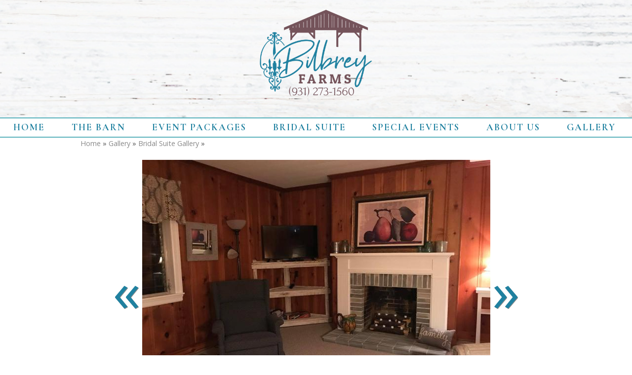

--- FILE ---
content_type: text/html; charset=UTF-8
request_url: https://www.bilbreyfarmsvenue.com/gallery/bridal-suite-gallery/302543
body_size: 7857
content:
<!DOCTYPE html>
				<html lang="en-US">
					<head>
				<meta http-equiv="Content-Type" content="text/html; charset=utf-8">
				<title> - Bridal Suite Gallery </title>
				<meta name="keywords" content=", Bridal Suite Gallery , Bilbrey Farms">
				<meta name="description" content="">
				<meta name="format-detection" content="telephone=no">
				<meta name="viewport" content="width=device-width, initial-scale=1">

                <link rel="preload" as="style" href="/fontcustom/fontcustom.css" onload='this.rel="stylesheet"' type='text/css'>
				                <script src="https://cdn.atwilltech.com/js/jquery/jquery-3.6.0.min.js"
                        integrity="sha384-Xdl4e2vS9nMRDOb759Ar0wAsU8GcDvKMfOQApA116aOT3BcWR9/a0XMfUmFLILZ6" crossorigin="anonymous" referrerpolicy="no-referrer"></script>
                                    <script type="text/javascript" src="https://cdn.atwilltech.com/js/jquery/jquery-migrate-3.3.2.min.js"></script>
                    
                <script> jQuery.noConflict(); $j = jQuery; </script>
                                <script>
                    $j.event.special.touchstart = {
                        setup: function( _, ns, handle ) {
                            this.addEventListener("touchstart", handle, { passive: true });
                        }
                    };
                    $j.event.special.touchmove = {
                        setup: function( _, ns, handle ) {
                            this.addEventListener("touchmove", handle, { passive: true });
                        }
                    };
                    $j.event.special.wheel = {
                        setup: function( _, ns, handle ){
                            this.addEventListener("wheel", handle, { passive: true });
                        }
                    };
                    $j.event.special.mousewheel = {
                        setup: function (_, ns, handle) {
                            this.addEventListener("mousewheel", handle, {passive: true});
                        }
                    };

                    if(!$j("html").hasClass("hasAdminPanel")) {
                        if ($j(window).width() > 974) {
                            $j("html").addClass("SizeFull");
                        } else {
                            $j("html").addClass("SizeMobile");
                        }
                    }
                </script>

                <script
                        src="https://code.jquery.com/ui/1.11.1/jquery-ui.min.js"
                        integrity="sha256-4JY5MVcEmAVSuS6q4h9mrwCm6KNx91f3awsSQgwu0qc="
                        crossorigin="anonymous"></script>

                <script defer type="text/javascript" src="/js/jquery/slimmenu/jquery.slimmenu.min.js" ></script>
                                <script defer type="text/javascript" src="/js/jquery/layerslider/js/greensock.js" ></script>
                <script  type="text/javascript" src="/js/jquery/layerslider/js/layerslider.transitions.js" ></script>
                <script  type="text/javascript" src="/js/jquery/layerslider/js/layerslider.kreaturamedia.jquery.js" ></script>

                <script defer type="text/javascript" src="/js/jquery/jquery.imgareaselect-0.9.10/scripts/jquery.imgareaselect.js" ></script>
                <script defer type="text/javascript" src="/js/prototype/prototype.js" ></script>
                <script defer type="text/javascript" src="/js/AtwillCMS/AdminPage.min.js" ></script>
                <script defer type="text/javascript" src="/js/AtwillCMS/AlertDialog.min.js" ></script>
                <script defer type="text/javascript" src="/js/AtwillCMS/Component.min.js" ></script>
                <script defer type="text/javascript" src="/js/AtwillCMS/ErrorDialog.min.js" ></script>
                <script defer type="text/javascript" src="/js/AtwillCMS/GoogleMapsAPI.min.js" ></script>
                <script defer type="text/javascript" src="/js/AtwillCMS/main.min.js?v=1" ></script>
                <script defer type="text/javascript" src="/js/AtwillCMS/PopupDialog.js" ></script>
                <script defer type="text/javascript" src="/js/AtwillCMS/WidgetReviewForm.min.js?191" ></script>

								<link href="/js/jquery/jquery-ui-1.11.1/jquery-ui.min.css" rel="stylesheet" type="text/css"/>
				<link href="/js/jquery/jquery-ui-1.11.1/cms_theme/jquery-ui.theme.min.css" media="print" onload="this.media='all'; this.onload=null;" rel="stylesheet" type="text/css"/>
				<link href="/js/jquery/slicknav/slicknav.css" media="print" onload="this.media='all'; this.onload=null;" rel="stylesheet" type="text/css"/>
				<link href="https://cdn.atwilltech.com/js/jquery/slimmenu/slimmenu.min.css" rel="stylesheet" type="text/css"/>
				<link href="/js/jquery/layerslider/css/layerslider.css" media="print" onload="this.media='all'; this.onload=null;" rel="stylesheet" type="text/css" />
                <link href="/js/slippry/dist/slippry.css" media="print" onload="this.media='all'; this.onload=null" rel="stylesheet" type="text/css" />
                <link rel="stylesheet" href="https://cdnjs.cloudflare.com/ajax/libs/font-awesome/5.15.4/css/all.min.css" media="print" onload="this.media='all'; this.onload=null;" type="text/css" integrity="sha384-DyZ88mC6Up2uqS4h/KRgHuoeGwBcD4Ng9SiP4dIRy0EXTlnuz47vAwmeGwVChigm" crossorigin="anonymous">

                
            <style>.PinturaRoot {background-color: rgb(255,255,255) !important;} .pintura-editor {--editor-max-height: 100vh;max-height: 100vh;}</style>
            <link rel='stylesheet' href='https://cdn.atwilltech.com/js/doka/package/pintura.css?v=191' />
        <link href='https://cdn.jsdelivr.net/npm/froala-editor@4.6/css/froala_editor.pkgd.min.css' rel='stylesheet' type='text/css'><link href="https://fonts.googleapis.com/css?family=Montserrat|Open+Sans|Raleway&display=swap" media="print" onload="this.media='all'; this.onload=null;"  type="text/css" rel="stylesheet"><link href="https://fonts.googleapis.com/css?family=Hammersmith+One&display=swap" media="print" onload="this.media='all'; this.onload=null;" type="text/css"  rel="stylesheet">                <link href="https://cdnjs.cloudflare.com/ajax/libs/select2/4.0.6-rc.0/css/select2.min.css" media="print" onload="this.media='all'; this.onload=null;"   rel="stylesheet"/>
                <script defer src="https://cdnjs.cloudflare.com/ajax/libs/select2/4.0.6-rc.0/js/select2.min.js"></script>

                <script defer src="/js/jquery/jQuery.mmenu-master/src/js/jquery.mmenu.min.js" type="text/javascript"></script>
                <link href="/js/jquery/jQuery.mmenu-master/src/css/jquery.mmenu.all.css" media="print" onload="this.media='all'; this.onload=null;" type="text/css" rel="stylesheet"/>
                					<link href="/css/main.css" rel="stylesheet" type="text/css">
                                            <script async src="https://www.googletagmanager.com/gtag/js?id=G-9WFMZ7WZH6"></script>
        <script>
            window.dataLayer = window.dataLayer || [];
            function gtag(){dataLayer.push(arguments);}
            gtag('js', new Date());
            if (window.location.protocol === 'https:') {
                gtag('set', { cookie_flags: 'SameSite=Lax; Secure' });
            } else {
                gtag('set', { cookie_flags: 'SameSite=Lax' });
            }
            gtag('config', "G-9WFMZ7WZH6");
        </script>
    <style>

.Component.Header{
margin-top:-2%;!Important;
margin-bottom:-2%;!Important;
}
.Component.Header .Component.HeaderBanner {
background-color: transparent !Important;
}

html.SizeMobile .Widget.HomeBoxes .HomeBox .FreeForm .freeFormText ul{
width: auto !Important;
max-width: 300px !IMportant;
}


.menuBar h1{
display: none !Important;
}


.Component.Header.HeaderStyle0 .Component.NavMenu.Sort2{
background-color:transparent!Important;
}

.Component.Content.Sort2 {
background-image: none !Important;
background-color: #fff!Important;
}


.bannerinfo{
display: none !important;
}

.Widget.HomeBoxes .HomeBox .FreeForm img {
max-width: 100% !important;
}

.Component.Header .Component.NavMenu.Sort4{
margin-top:-2%;!Important;
margin-bottom:0%;!Important;
padding-top:.5%;!Important;
padding-bottom:.5%;!Important;
font-size: 120% !Important;
letter-spacing: 2px !Important;
border-top: 2px solid #5AB2BC !Important;
border-bottom: 2px solid #5AB2BC !Important;
text-transform:uppercase;!Important;
}




</style><link rel="preconnect" href="https://fonts.googleapis.com">
<link rel="preconnect" href="https://fonts.gstatic.com" crossorigin="">
<link href="https://fonts.googleapis.com/css2?family=Cormorant+Garamond:wght@700&amp;display=swap" rel="stylesheet"><!-- Google Tag Manager -->
<script>(function(w,d,s,l,i){w[l]=w[l]||[];w[l].push({'gtm.start':
new Date().getTime(),event:'gtm.js'});var f=d.getElementsByTagName(s)[0],
j=d.createElement(s),dl=l!='dataLayer'?'&l='+l:'';j.async=true;j.src=
'https://www.googletagmanager.com/gtm.js?id='+i+dl;f.parentNode.insertBefore(j,f);
})(window,document,'script','dataLayer','GTM-K672FRH');</script>
<!-- End Google Tag Manager -->
<!-- Google Tag Manager (noscript) -->
<noscript><iframe src="https://www.googletagmanager.com/ns.html?id=GTM-K672FRH"
height="0" width="0" style="display:none;visibility:hidden"></iframe></noscript>
<!-- End Google Tag Manager (noscript) --><style scoped="">
            @media only screen and (min-width: 950px) {
                .pnppara{ 
                    background-image:url('/images/13160/bilbrey_farms__18_-302339.png');
                    background-attachment:fixed !Important;
                    height: 100vh !Important;
                    background-position: top center;
                    align-content: center;
                    text-align:center;
                    margin-top:-0%;
                    margin-bottom:-0%;
                    background-repeat:no-repeat;
                    position:static;
                    background-size: cover;
  box-sizing: border-box;
  width: 100vw;
  margin-left: calc(-50vw + 50%);
                }
               
               .maintext {
                   text-align: center;
margin-top:5%;
text-align: center;
margin-bottom:-5%;
font-family: 'Vollkorn', serif;
text-shadow: 1.5px 1.5px 1px white;
font-size: 55px;
letter-spacing:9px;
text-transform:uppercase;
color: #000;
            }
</style>

 <style scoped="">

@media only screen and (max-width: 950px) {
               .pnppara{ 
                    background-image:url('/images/13160/bilbrey_farms__18_-302339.png');
                    background-attachment:scroll !Important;
                    height: 40vh !Important;
                    background-position: top center;
                    align-content: center;
                    text-align:center;
                    background-size: cover;
                    background-repeat:no-repeat;
                    position:static;
  box-sizing: border-box;
  width: 100vw;
  margin-left: calc(-50vw + 50%);
                }
               
               .maintext{
    text-align: center;
text-align: center;
margin-top:-5%;
margin-bottom:-5%
font-family: 'Vollkorn', serif;
font-size: 28px;
letter-spacing:4px;
text-shadow: 1.5px 1.5px 1px white;
 text-transform:uppercase;
color: #000;
        </style><style>

.grow:hover
{
        -webkit-transform: scale(0.8);
        -ms-transform: scale(0.8);
        transform: scale(0.8);
transition-duration: 1s;
}

grow:hover
{
        box-shadow:
                1px 1px #53a7ea,
                2px 2px #53a7ea,
                3px 3px #53a7ea;
        -webkit-transform: translateX(-3px);
        transform: translateX(-3px);
transition-duration: 1s;
}

.Component.Breadcrumb {
margin-bottom:0%; !IMportant;
}




</style><script type="application/ld+json">{"@context":"https://schema.org","@type":"LocalBusiness","name":"Bilbrey Farms","address":{"@type":"PostalAddress","addressCountry":"US","addressLocality":"Sparta","addressRegion":"TN","postalCode":"38583","streetAddress":"1209 Gum Springs Mountain Road"},"telephone":"(931) 273-1560","url":"http://bilbreyfarmsvenue.com","geo":{"@type":"GeoCoordinates","latitude":35.9222863,"longitude":-85.514783}}</script><script type="application/ld+json">{"@context":"https://schema.org","@type":"FAQPage","mainEntity":[{"@type":"Question","name":"what is your business address?","acceptedAnswer":{"@type":"Answer","text":"1209 Gum Springs Mountain Road, Sparta, TN 38583, US"}},{"@type":"Question","name":"What is the phone number to a business?","acceptedAnswer":{"@type":"Answer","text":"(931) 273-1560"}}]}</script>                <script type="application/ld+json">{"@context":"http:\/\/schema.org","@type":"LocalBusiness","@id":"www.bilbreyfarmsvenue.com","name":"Bilbrey Farms","telephone":"(931) 273-1560","url":"www.bilbreyfarmsvenue.com","priceRange":"$$","address":{"@type":"PostalAddress","streetAddress":"1209 Gum Springs Mountain Road","addressLocality":"Sparta","addressRegion":"TN","postalCode":"38583","addressCountry":"USA"},"geo":{"@type":"GeoCoordinates","latitude":"35.92093","longitude":"-85.51421"},"image":"https:\/\/cdn.atwilltech.com\/am\/images\/11607\/amfavicon-225425.png","openingHoursSpecification":[{"@type":"OpeningHoursSpecification","dayOfWeek":"Monday","opens":"08:00:00","closes":"17:00:00"},{"@type":"OpeningHoursSpecification","dayOfWeek":"Tuesday","opens":"08:00:00","closes":"17:00:00"},{"@type":"OpeningHoursSpecification","dayOfWeek":"Wednesday","opens":"08:00:00","closes":"17:00:00"},{"@type":"OpeningHoursSpecification","dayOfWeek":"Thursday","opens":"08:00:00","closes":"17:00:00"},{"@type":"OpeningHoursSpecification","dayOfWeek":"Friday","opens":"08:00:00","closes":"17:00:00"},{"@type":"OpeningHoursSpecification","dayOfWeek":"Saturday","opens":null,"closes":null},{"@type":"OpeningHoursSpecification","dayOfWeek":"Sunday","opens":null,"closes":null}],"sameAs":["https:\/\/www.facebook.com\/people\/Bilbrey-Farms-Venue\/61560876004277\/?_rdr","https:\/\/www.yelp.com\/biz\/bilbrey-farms-sparta?osq=bilbrey+farms","https:\/\/www.instagram.com\/bilbreyfarmsvenue\/?hl=en"],"areaServed":{"@type":"State","name":"Tennessee"}}</script>                <script type="application/ld+json">{"@context":"https:\/\/schema.org","@type":"Service","serviceType":"WPN Vendor","provider":{"@type":"LocalBusiness","@id":"www.bilbreyfarmsvenue.com"}}</script>                <script type="application/ld+json">{"@context":"https:\/\/schema.org","@type":"BreadcrumbList","name":"Site Map","itemListElement":[{"@type":"ListItem","position":1,"item":{"name":"Home","@id":"\/"}},{"@type":"ListItem","position":2,"item":{"name":"About Us","@id":"\/about-us"}},{"@type":"ListItem","position":3,"item":{"name":"Reviews","@id":"\/reviews"}},{"@type":"ListItem","position":4,"item":{"name":"The Barn","@id":"\/the-barn"}},{"@type":"ListItem","position":5,"item":{"name":"Gallery","@id":"\/gallery"}},{"@type":"ListItem","position":6,"item":{"name":"Venue Gallery ","@id":"\/gallery\/venue-gallery"}},{"@type":"ListItem","position":7,"item":{"name":"Bridal Suite Gallery ","@id":"\/gallery\/bridal-suite-gallery"}},{"@type":"ListItem","position":8,"item":{"name":"Privacy Policy","@id":"\/privacy-policy"}},{"@type":"ListItem","position":9,"item":{"name":"Site Map","@id":"\/site-map"}},{"@type":"ListItem","position":10,"item":{"name":"Event Packages","@id":"\/event-packages"}},{"@type":"ListItem","position":11,"item":{"name":"Bridal Suite","@id":"\/bridal-suite"}},{"@type":"ListItem","position":12,"item":{"name":"Special Events","@id":"\/special-events"}}]}</script>			</head>
        			<body id="bg" class="">
            <script type="text/javascript" src="/js/slippry/dist/slippry.min.js"></script>
				<div>
				<div class="menuBar"><a href="#mobileTopNav" aria-label="Menu" title="Menu"><div aria-hidden="true" class="fas fa-bars"></div></a><h1><span>Bilbrey Farms</span></h1></div>
                            <div class="Component Container Sort2">        <div class="Component Header  HeaderStyle0 Sort1">
                    <div class="Component NavMenu Sort2">
                    </div>
            <div onclick="document.location='/'" style="cursor: pointer;" class="Component HeaderBanner " alt="Bilbrey Farms" title="Bilbrey Farms">
                <div class="Component Logo Sort1" style="left: 10px !important; display: none !important;">
            <h1>
                                <a href="/">
                <img class="headerLogoImage" src="" style="display: none;"
                     alt="Bilbrey Farms"
                     title="Bilbrey Farms"
                >
                <span style=" text-shadow: none !important;                 color:#2081A0;
                                    font-size: 16px !important;
                                font-family: Cormorant Garamond, serif             !important; display: none;">
                    Bilbrey Farms                </span>
                </a>
            </h1>
        </div>

                    <img src="/images/13160/bilbrey_farms__44_-303818.png?1653318552" alt="Bilbrey Farms" title="Bilbrey Farms"
                 width="960" height="260"
                 class="HeaderBannerImage">
            <div class="bannerinfo" style='padding-right: 15px;                 color:#2081A0;
                                    font-size: 16px !important;
                                font-family: Cormorant Garamond, serif             !important; right: 0px;;'>
                <div class="addressInfo" style="text-align: right; ">
                                            <div class="address" style="">
                            <span class='street'>1209 Gum Springs Mountain Road</span>                                <span class="city">Sparta</span>,
                                <span class="state">Tennessee</span>
                                <span class="zip">38583</span>
                                                        </div>
                                            <div class="phoneNumber" style="">
                            (931) 273-1560                        </div>

                                            <span class="email" style="display: none;">
                        sherry.bilbrey@yahoo.com                    </span>
                    <span class="owner" style="display: none;">Owner: </span>
                </div>
            </div>
        </div>

                <div class="Component NavMenu Sort4">
                        <ul>
                                    <li class="  topLevel">
                        <a href="/"
                           class="">Home                                                    </a>
                                                </li>                    <li class="  topLevel">
                        <a href="/the-barn"
                           class="">The Barn                                                    </a>
                                                </li>                    <li class="  topLevel">
                        <a href="/event-packages"
                           class="">Event Packages                                                    </a>
                                                </li>                    <li class="  topLevel">
                        <a href="/bridal-suite"
                           class="">Bridal Suite                                                    </a>
                                                </li>                    <li class="  topLevel">
                        <a href="/special-events"
                           class="">Special Events                                                    </a>
                                                </li>                    <li class="  topLevel">
                        <a href="/about-us"
                           class="">About Us                                                    </a>
                                                </li>                    <li class=" last-child topLevel">
                        <a href="/gallery"
                           class="">Gallery                                                    </a>
                                    <ul>
                                    <li class="  ">
                        <a href="/gallery/venue-gallery"
                           class="">Venue Gallery                                                     </a>
                                                </li>                    <li class="CurrentPage last-child ">
                        <a href="/gallery/bridal-suite-gallery"
                           class="">Bridal Suite Gallery                                                     </a>
                                                </li>            </ul>
                                    </li>            </ul>
                    </div>
                <div class="Component Breadcrumb" itemprop="breadcrumb">
            <div class="BreadcrumbInner">
                <a href="/">Home</a> &raquo; <a href="/gallery">Gallery</a> &raquo; <a href="/gallery/bridal-suite-gallery">Bridal Suite Gallery </a> &raquo;             </div>
        </div>
                </div>
                <div class="Component Content Sort2"><div class="Page" itemscope itemtype="https://schema.org/Page">            <div class="Module Gallery">
                        <div class="Widget PhotoDetail" itemscope itemtype="http://schema.org/ImageGallery">
            <div itemprop="primaryImageOfPage" itemscope itemtype="http://schema.org/ImageObject">
                                <h1 itemprop="name" id="ImageName"></h1>
                <div class="Image">
                                            <a class="imageDetailArrows" rel="prev"
                           href="/gallery/bridal-suite-gallery/302537/#ImageName"><span>&laquo;</span></a>
                                                                <a href="/gallery/bridal-suite-gallery/302546/#ImageName">
                            <img src="/images/13160/42380566_694600630904771_4436940081374167040_n-302543.705.529.jpg?1652792559"
                                alt=""
                                width="705"
                                height="529"
                            >
                        </a>
                                                <a class="imageDetailArrows" rel="next"
                           href="/gallery/bridal-suite-gallery/302546/#ImageName"><span>&raquo;</span></a>
                                        <div class="imageDetailButtons"><span class="imageDetailButton"><a rel="prev"
                                                                 href="/gallery/bridal-suite-gallery/302537/#ImageName">&laquo; Prev</a>
                            </span><span class="imageDetailButton"><a rel="next"
                                                                 href="/gallery/bridal-suite-gallery/302546/#ImageName">Next &raquo;</a>
                            </span></div>
                </div>
                <div class="Widget PhotoDetail description" itemprop="description">
                                    </div>
                <link itemprop="contentURL" href="https://www.bilbreyfarmsvenue.com/images/13160/42380566_694600630904771_4436940081374167040_n-302543.jpg?1652792559">
            </div>

            <div id="thumbGallery" style="text-align: center">
                                    <div class="GalleryImage Col1" style="" itemprop="associatedMedia" itemscope
                         itemtype="http://schema.org/ImageObject">
                        <a class="ImageSubGallery" itemprop="url"
                           href="/gallery/bridal-suite-gallery/302552/#ImageName">
                            <img
                                    src="/images/13160/42465275_694600727571428_6731542680137891840_n-302552.125.100.crop.jpg?1652792565"
                                    alt=""
                                    width="125"
                                    height="100"
                            >
                            <meta itemprop="name" content="">
                            <link itemprop="contentURL"
                                  href="https://www.bilbreyfarmsvenue.com/images/13160/42465275_694600727571428_6731542680137891840_n-302552.jpg?1652792565">
                        </a>
                    </div>

                                    <div class="GalleryImage Col2" style="" itemprop="associatedMedia" itemscope
                         itemtype="http://schema.org/ImageObject">
                        <a class="ImageSubGallery" itemprop="url"
                           href="/gallery/bridal-suite-gallery/302537/#ImageName">
                            <img
                                    src="/images/13160/42452982_694600614238106_4538672480633487360_n-302537.125.100.crop.jpg?1652792555"
                                    alt=""
                                    width="125"
                                    height="100"
                            >
                            <meta itemprop="name" content="">
                            <link itemprop="contentURL"
                                  href="https://www.bilbreyfarmsvenue.com/images/13160/42452982_694600614238106_4538672480633487360_n-302537.jpg?1652792555">
                        </a>
                    </div>

                                    <div class="GalleryImage Col3" style="margin-top:-15px;" itemprop="associatedMedia" itemscope
                         itemtype="http://schema.org/ImageObject">
                        <a class="ImageSubGallery" itemprop="url"
                           href="/gallery/bridal-suite-gallery/302543/#ImageName">
                            <img
                                    src="/images/13160/42380566_694600630904771_4436940081374167040_n-302543.125.100.crop.jpg?1652792559"
                                    alt=""
                                    width="125"
                                    height="100"
                            >
                            <meta itemprop="name" content="">
                            <link itemprop="contentURL"
                                  href="https://www.bilbreyfarmsvenue.com/images/13160/42380566_694600630904771_4436940081374167040_n-302543.jpg?1652792559">
                        </a>
                    </div>

                                    <div class="GalleryImage Col4" style="" itemprop="associatedMedia" itemscope
                         itemtype="http://schema.org/ImageObject">
                        <a class="ImageSubGallery" itemprop="url"
                           href="/gallery/bridal-suite-gallery/302546/#ImageName">
                            <img
                                    src="/images/13160/42407525_694600644238103_6702246785521287168_n-302546.125.100.crop.jpg?1652792561"
                                    alt=""
                                    width="125"
                                    height="100"
                            >
                            <meta itemprop="name" content="">
                            <link itemprop="contentURL"
                                  href="https://www.bilbreyfarmsvenue.com/images/13160/42407525_694600644238103_6702246785521287168_n-302546.jpg?1652792561">
                        </a>
                    </div>

                                    <div class="GalleryImage Col5" style="" itemprop="associatedMedia" itemscope
                         itemtype="http://schema.org/ImageObject">
                        <a class="ImageSubGallery" itemprop="url"
                           href="/gallery/bridal-suite-gallery/302540/#ImageName">
                            <img
                                    src="/images/13160/42366669_694600627571438_3372409265712005120_n-302540.125.100.crop.jpg?1652792557"
                                    alt=""
                                    width="125"
                                    height="100"
                            >
                            <meta itemprop="name" content="">
                            <link itemprop="contentURL"
                                  href="https://www.bilbreyfarmsvenue.com/images/13160/42366669_694600627571438_3372409265712005120_n-302540.jpg?1652792557">
                        </a>
                    </div>

                            </div>
            <div class="Widget LinkInternal" itemprop="isPartOf" itemscope itemtype="http://schema.org/CollectionPage">
                <a class="button" itemprop="url" href="/gallery/bridal-suite-gallery">More
                    from Bridal Suite Gallery </a></div>
        </div>
                    </div>
            </div></div>    <div class="Component Footer FooterType1 Sort3">
        <div class="FooterInner">
                            <div class="footerLinks">
                    <a href="/">Home</a><a href="/about-us">About Us</a><a href="/reviews">Reviews</a><a href="/privacy-policy">Privacy Policy</a><a href="/site-map">Site Map</a>                </div>
                <div class="Widget FooterContactInfo">
                    <h1>Bilbrey Farms                        <link href="https://www.bilbreyfarmsvenue.com">
                    </h1>
                    <div class="location">
                                                    <div class="adr">
                                                                    <div>
                                        <div class="street-address">1209 Gum Springs Mountain Road                                                                                    </div>
                                    </div>
                                                                <div>
                                    
                                                <span class="locality">Sparta</span>,
                                                <span class="region">TN</span>
                                                <span class="postal-code">38583</span>
                                                                                </div>
                            </div>
                                                                            <div itemprop="geo" itemscope itemtype="https://schema.org/GeoCoordinates">
                                <meta itemprop="latitude" content="35.92093">
                                <meta itemprop="longitude" content="-85.51421">
                            </div>
                                                                            <div class="tels">
                                                                    <div class="tel"><span
                                                class="type">Phone</span>:
                                        <span class="value">(931) 273-1560</span></div>
                                                            </div>
                                            </div>
                </div>
                <div class="footerSocial">
                                            <div class="socialMedia">
                                                            <a href="https://www.facebook.com/people/Bilbrey-Farms-Venue/61560876004277/?_rdr" target="_blank" aria-label="Facebook">
                                                                            <span aria-hidden="true" class="fab fa-facebook-square"></span>
                                                                    </a>
                                                                <a href="https://www.yelp.com/biz/bilbrey-farms-sparta?osq=bilbrey+farms" target="_blank" aria-label="Yelp">
                                                                            <span aria-hidden="true" class="fab fa-yelp"></span>
                                                                    </a>
                                                                <a href="https://www.instagram.com/bilbreyfarmsvenue/?hl=en" target="_blank" aria-label="Instagram">
                                                                            <span aria-hidden="true" class="fab fa-instagram"></span>
                                                                    </a>
                                                        </div>
                                    </div>
                                <div class="Component Login" id="Component10">
                    <a href="javascript:" class="buttonLogIn">Log in</a>
                </div>
                <form id="siteLogin" class="WidgetAdminForm" method="POST" action="?redirect=login">
                    <input type="hidden" name="xhr" value="1">
                    <input type="hidden" name="componentTypeId" value="9">
                    <input type="hidden" name="do" value="login">
                    <input type="hidden" name="troubleNumber"
                           value="(800) 976-3980 ">
                    <h1>Login</h1>
                    <div class="formfield email">
                        <label for="loginEmail">Email</label>
                        <input type="text" class="text" name="email" size="30" id="loginEmail"
                               autocomplete="username">
                    </div>
                    <div class="formfield password">
                        <label for="loginPassword">Password</label>
                        <input type="password" class="text" name="password" size="30" id="loginPassword"
                               autocomplete="current-password">
                    </div>
                    <a href="javascript:" onclick="forgotPassword()" style="color:black">Forgot Password?</a>
                </form>
                <form class="WidgetLostPasswordForm" method="POST">
                    <input type="hidden" name="xhr" value="1">
                    <input type="hidden" name="componentTypeId" value="9">
                    <input type="hidden" name="do" value="lostPassword">
                    <h1>Reset Password</h1>
                    <div class="formfield oldPassword" style="width:300px">
                        <div class="HelpfulTip">If you have lost your password, enter your email address. An email will
                            be sent to you with instructions for you.
                        </div>
                        <label for="loginResetEmail">Email Address</label>
                        <input type="text" class="text" name="email" size="30" id="loginResetEmail">
                    </div>
                </form>
                <script type="text/javascript">
                    function forgotPassword() {
                        loginDialog.hide();
                        lostPasswordDialog.show();
                    }

                    $j(function () {
                        $j("#siteLogin").keypress(function (event) {
                            if (event.which == 13 || event.keyCode == 13) { // Enter Key
                                event.preventDefault();
                                loginDialog.processForm();
                            }
                        });
                        $j("#loginResetEmail").keypress(function (event) {
                            if (event.which == 13 || event.keyCode == 13) { // Enter Key
                                event.preventDefault();
                                lostPasswordDialog.processForm();
                            }
                        });
                    });
                </script>
                        <div class="Component QuickButtons">
                            <div class="QuickButton Call"><a onclick="phoneclick()"
                                                 href="tel:+1-931-273-1560">
                    <span aria-hidden="true" class="fas fa-mobile-alt"></span>&nbsp;&nbsp;Call</a></div>            <div class="QuickButton Hours"><a href="javascript:">
                    <span aria-hidden="true" class="fas fa-clock"></span>&nbsp;&nbsp;Hours                </a></div>
                            <div class="QuickButton Map" itemprop="geo" itemscope itemtype="https://schema.org/GeoCoordinates">
                    <meta itemprop="latitude" content="35.92093">
                    <meta itemprop="longitude" content="-85.51421">
                    <a href="javascript:"><span aria-hidden="true" class="fas fa-map-marker-alt"></span>&nbsp;&nbsp;Map</a></div>
                    </div>
        <div style="display:none" class="QuickDialog Hours">
            
                                    <div class="officeHours">
                        <h1>&nbsp; Hours:</h1>
                        <table>
                                            <tr>
                        <td>Monday</td>
                                                    <td>08:00 am</td>
                            <td>- 05:00 pm</td>
                                            </tr>
                                        <tr>
                        <td>Tuesday</td>
                                                    <td>08:00 am</td>
                            <td>- 05:00 pm</td>
                                            </tr>
                                        <tr>
                        <td>Wednesday</td>
                                                    <td>08:00 am</td>
                            <td>- 05:00 pm</td>
                                            </tr>
                                        <tr>
                        <td>Thursday</td>
                                                    <td>08:00 am</td>
                            <td>- 05:00 pm</td>
                                            </tr>
                                        <tr>
                        <td>Friday</td>
                                                    <td>08:00 am</td>
                            <td>- 05:00 pm</td>
                                            </tr>
                                    </table></div>
                                            <a class="QuickDialogButton Call"
                   href="tel:+1-931-273-1560"
                >
                    (931) 273-1560</a>
                                <a class="QuickDialogButton"
                   href="/contact"
                >
                    Contact Us</a>
                        </div>
                <div style="display:none" class="QuickDialog Map">
            <div class="mapdiv"></div>
            <a rel="noopener" target="_blank" class="QuickDialogButton"
               href="https://maps.google.com/maps?q=1209+Gum+Springs+Mountain+Road+Sparta%2C+Tennessee+38583">View
                in Maps</a>

            <a class="QuickDialogButton Call"
                                               href="tel:+1-931-273-1560">(931) 273-1560</a>            <a class="QuickDialogButton"
                                           href="/contact">Contact Us</a>        </div>
                            <div id="powered-by-div">
                    <a aria-label="Atwill Media" id="powered-by" href="https://www.wpnwebsites.com"><span aria-hidden="true" class="icon icon-wpnwebsiteslogo"></span></a>
                </div>
                            <div id="copyright" style="text-align: center; font-size: 12px;">
                Copyright &copy; 2022-2026                Wedding and Party Network - Bilbrey Farms All Rights Reserved
            </div>
            <p class="serverid">cms-01.local</p>
        </div>
        </div></div>				<script type="text/javascript">
                    if(navigator.userAgent.match(/MSIE 10/i) || navigator.userAgent.match(/Trident\/7\./) ) {
                      $j('body').on("mousewheel", function () {
                        event.preventDefault();
                        var wd = event.wheelDelta;
                        var csp = window.pageYOffset;
                        window.scrollTo(0, csp - wd);
                      });
                    }
				</script>

                				</div>
			<script>
				$j(function() {
					var nav = $j('<nav id="mobileTopNav" title="Bridal Suite Gallery "></nav>');
					var ul  = $j("<ul></ul>");
					// grab the mobile-hidden nav links from the header
					ul.append($j('.Component.Header .Component.NavMenu > ul > li').clone());
					nav.append(ul);
					nav.prependTo("body");
					nav.mmenu({
					      onClick:{
						      preventDefault:false,
						      close:true
					      },
				      });
				});
			</script>
            </body>
		</html>
        